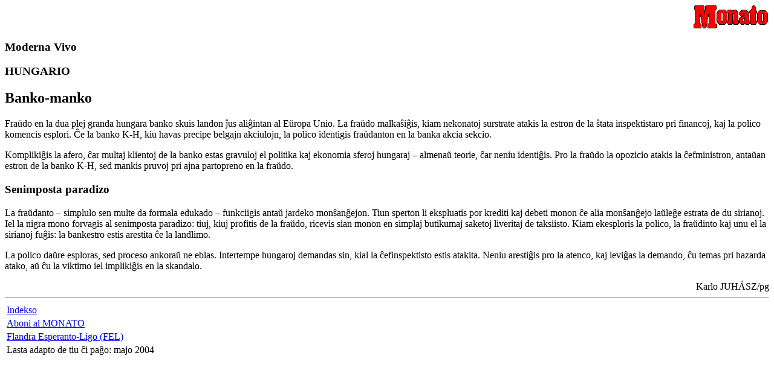

--- FILE ---
content_type: text/html
request_url: https://www.monato.be/2004/008312.html
body_size: 1337
content:
<?xml version="1.0" encoding="utf-8"?>
<html xml:lang="eo" lang="eo" xmlns="https://www.w3.org/1999/xhtml"><head><title>Banko-manko</title><meta http-equiv="Content-Type" content="text/html; charset=utf-8"/><meta name="description" content="Banko-manko"/><meta name="keywords" content="Hungario, financo"/><link rel="stylesheet" href="https://www.esperanto.be/fel.css" type="text/css"/><link rel="icon" type="image/ico" href="https://www.esperanto.be/fel/gif/m.ico"/></head><body><div style="text-align:right"><img src="../gif/monato3.gif" alt="MONATO" width="129" height="40"/></div> <h3>Moderna Vivo</h3>    <h3 class="tem">HUNGARIO</h3> <h2>Banko-manko</h2> <p>Fraŭdo en la dua plej granda hungara banko skuis landon ĵus aliĝintan al Eŭropa Unio. La fraŭdo malkaŝiĝis, kiam nekonatoj surstrate atakis la estron de la ŝtata inspektistaro pri financoj, kaj la polico komencis esplori. Ĉe la banko K-H, kiu havas precipe belgajn akciulojn, la polico identigis fraŭdanton en la banka akcia sekcio.</p> <p>Komplikiĝis la afero, ĉar multaj klientoj de la banko estas gravuloj el politika kaj ekonomia sferoj hungaraj – almenaŭ teorie, ĉar neniu identiĝis. Pro la fraŭdo la opozicio atakis la ĉefministron, antaŭan estron de la banko K-H, sed mankis pruvoj pri ajna partopreno en la fraŭdo.</p> <h3>Senimposta paradizo</h3> <p>La fraŭdanto – simplulo sen multe da formala edukado – funkciigis antaŭ jardeko monŝanĝejon. Tiun sperton li ekspluatis por krediti kaj debeti monon ĉe alia monŝanĝejo laŭleĝe estrata de du sirianoj. Iel la nigra mono forvagis al senimposta paradizo: tiuj, kiuj profitis de la fraŭdo, ricevis sian monon en simplaj butikumaj saketoj liveritaj de taksiisto. Kiam ekesploris la polico, la fraŭdinto kaj unu el la sirianoj fuĝis: la bankestro estis arestita ĉe la landlimo.</p> <p>La polico daŭre esploras, sed proceso ankoraŭ ne eblas. Intertempe hungaroj demandas sin, kial la ĉefinspektisto estis atakita. Neniu arestiĝis pro la atenco, kaj leviĝas la demando, ĉu temas pri hazarda atako, aŭ ĉu la viktimo iel implikiĝis en la skandalo.</p> <div style="text-align:right">Karlo J<span class="mm">UHÁSZ</span>/pg</div> <hr/><table class="fina" width="100%" summary=""><tr><td><a href="../index.php">Indekso</a></td></tr><tr><td><a href="../mon/abonilo.php">Aboni al MONATO</a></td></tr><tr><td><a href="../skribittt.php">Flandra Esperanto-Ligo (FEL)</a></td></tr><tr><td>Lasta adapto de tiu ĉi paĝo: majo 2004</td></tr></table></body></html>